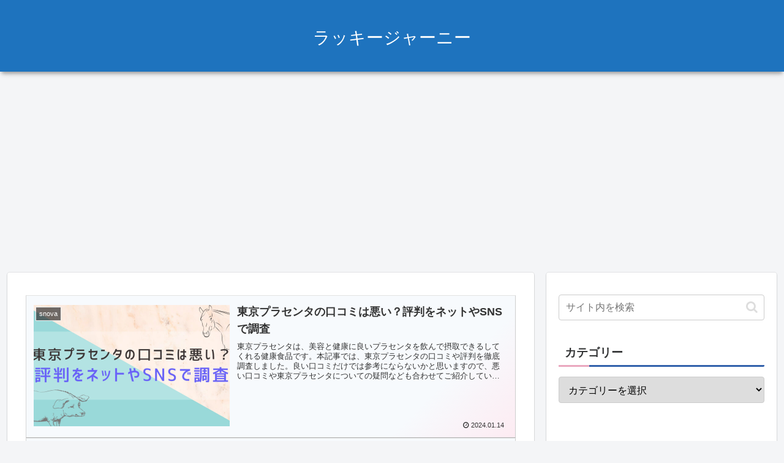

--- FILE ---
content_type: text/html; charset=utf-8
request_url: https://www.google.com/recaptcha/api2/aframe
body_size: 267
content:
<!DOCTYPE HTML><html><head><meta http-equiv="content-type" content="text/html; charset=UTF-8"></head><body><script nonce="l2z8cT4nkvxYu-jjmFUcPw">/** Anti-fraud and anti-abuse applications only. See google.com/recaptcha */ try{var clients={'sodar':'https://pagead2.googlesyndication.com/pagead/sodar?'};window.addEventListener("message",function(a){try{if(a.source===window.parent){var b=JSON.parse(a.data);var c=clients[b['id']];if(c){var d=document.createElement('img');d.src=c+b['params']+'&rc='+(localStorage.getItem("rc::a")?sessionStorage.getItem("rc::b"):"");window.document.body.appendChild(d);sessionStorage.setItem("rc::e",parseInt(sessionStorage.getItem("rc::e")||0)+1);localStorage.setItem("rc::h",'1768818069793');}}}catch(b){}});window.parent.postMessage("_grecaptcha_ready", "*");}catch(b){}</script></body></html>